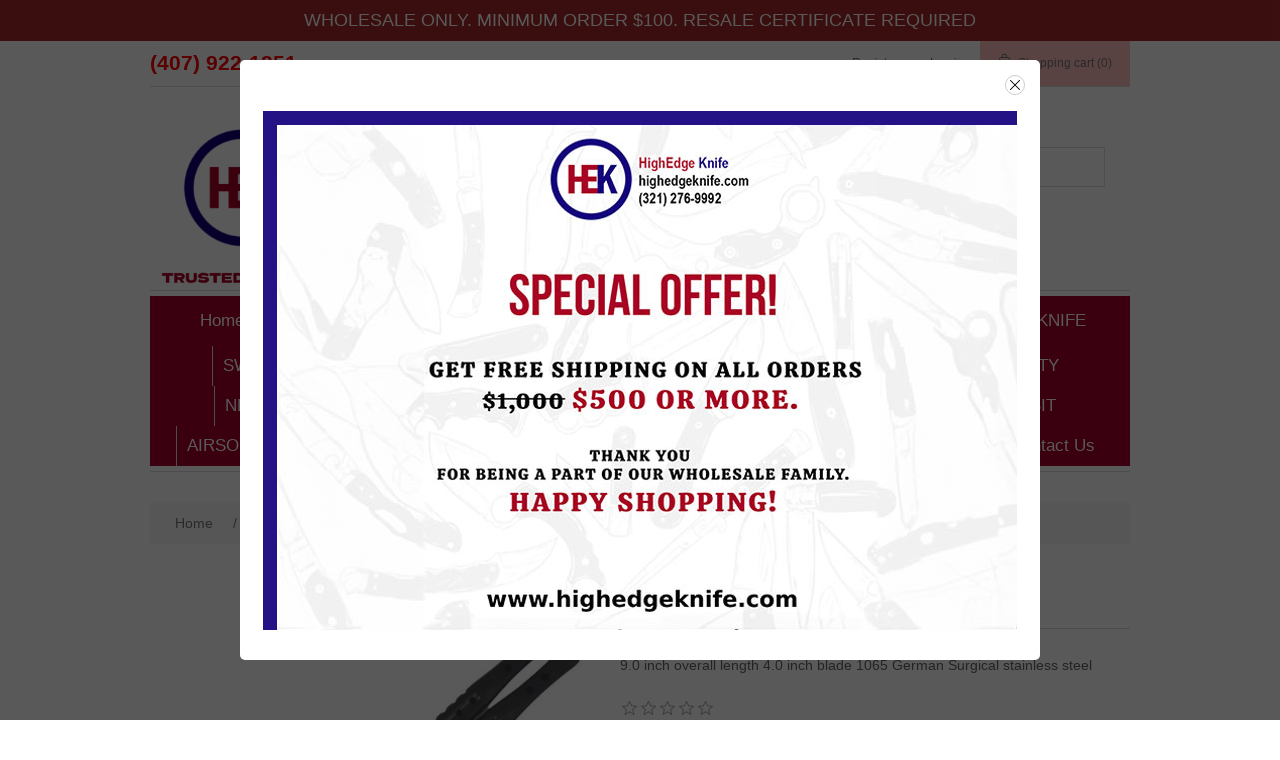

--- FILE ---
content_type: text/html; charset=utf-8
request_url: https://highedgeknife.com/bf-203-1
body_size: 7133
content:
<!DOCTYPE html><html lang=en class=html-product-details-page><head><title>highedge knife | your # 1 wholesale source. BF-203-1</title><meta charset=UTF-8><meta name=description content="9.0 inch overall length
4.0 inch blade
1065 German Surgical stainless steel"><meta name=keywords content="Your # 1 Wholwsale source"><meta name=generator content=nopCommerce><meta name=viewport content="width=device-width, initial-scale=1"><meta property=og:type content=product><meta property=og:title content=BF-203-1><meta property=og:description content="9.0 inch overall length
4.0 inch blade
1065 German Surgical stainless steel"><meta property=og:image content=https://highedgeknife.com/images/thumbs/0003927_bf-203-1_550.jpeg><meta property=og:image:url content=https://highedgeknife.com/images/thumbs/0003927_bf-203-1_550.jpeg><meta property=og:url content=https://highedgeknife.com/bf-203-1><meta property=og:site_name content="Highedge Knife"><meta property=twitter:card content=summary><meta property=twitter:site content="Highedge Knife"><meta property=twitter:title content=BF-203-1><meta property=twitter:description content="9.0 inch overall length
4.0 inch blade
1065 German Surgical stainless steel"><meta property=twitter:image content=https://highedgeknife.com/images/thumbs/0003927_bf-203-1_550.jpeg><meta property=twitter:url content=https://highedgeknife.com/bf-203-1><link href=/lib/jquery-ui/jquery-ui-1.12.1.custom/jquery-ui.min.css rel=stylesheet><link href=/Themes/DefaultClean/Content/css/styles.css rel=stylesheet><link href=/Themes/DefaultClean/Content/css/custom.css rel=stylesheet><link href=/lib/magnific-popup/magnific-popup.css rel=stylesheet><link rel=apple-touch-icon sizes=180x180 href=/icons/icons_0/apple-touch-icon.png><link rel=icon type=image/png sizes=32x32 href=/icons/icons_0/favicon-32x32.png><link rel=icon type=image/png sizes=192x192 href=/icons/icons_0/android-chrome-192x192.png><link rel=icon type=image/png sizes=16x16 href=/icons/icons_0/favicon-16x16.png><link rel=manifest href=/icons/icons_0/site.webmanifest><link rel=mask-icon href=/icons/icons_0/safari-pinned-tab.svg color=#5bbad5><link rel="shortcut icon" href=/icons/icons_0/favicon.ico><meta name=msapplication-TileColor content=#2d89ef><meta name=msapplication-TileImage content=/icons/icons_0/mstile-144x144.png><meta name=msapplication-config content=/icons/icons_0/browserconfig.xml><meta name=theme-color content=#ffffff><body><div class=ajax-loading-block-window style=display:none></div><div id=dialog-notifications-success title=Notification style=display:none></div><div id=dialog-notifications-error title=Error style=display:none></div><div id=dialog-notifications-warning title=Warning style=display:none></div><div id=bar-notification class=bar-notification-container data-close=Close></div><!--[if lte IE 8]><div style=clear:both;height:59px;text-align:center;position:relative><a href=http://www.microsoft.com/windows/internet-explorer/default.aspx target=_blank> <img src=/Themes/DefaultClean/Content/images/ie_warning.jpg height=42 width=820 alt="You are using an outdated browser. For a faster, safer browsing experience, upgrade for free today."> </a></div><![endif]--><div class=master-wrapper-page><div class=header><div class=header-upper><div class=annoucment>WHOLESALE ONLY. MINIMUM ORDER $100. RESALE CERTIFICATE REQUIRED</div><div class="header-selectors-wrapper custom-phone"><div><h2 style=color:#f00><a href=tel:+14079221251 class=text-black>(407) 922-1251</a></h2></div></div><div class=header-links-wrapper style=padding-top:41px><div class=header-links><ul><li><a href="/register?returnUrl=%2Fbf-203-1" class=ico-register>Register</a><li><a href="/login?returnUrl=%2Fbf-203-1" class=ico-login>Log in</a><li id=topcartlink><a href=/cart class=ico-cart> <span class=cart-label>Shopping cart</span> <span class=cart-qty>(0)</span> </a></ul></div><div id=flyout-cart class=flyout-cart><div class=mini-shopping-cart><div class=count>You have no items in your shopping cart.</div></div></div></div></div><div class=header-lower><div class=header-logo><a href="/"> <img alt="Highedge Knife" src="https://www.highedgeknife.com/images/thumbs/0005796_HighEdge Knife (Original Logo).png"> </a></div><div class="flash-text search-box"><p>Get free shipping on orders over $500.00</div><div class="search-box store-search-box"><form method=get id=small-search-box-form action=/search><input type=text class=search-box-text id=small-searchterms autocomplete=off name=q placeholder="Search store" aria-label="Search store"> <input type=submit class="button-1 search-box-button" value=Search></form></div></div></div><div class=header-menu><ul class="top-menu notmobile tt_capitalize"><li><a href="/">Home page</a><li><a href=/tazer>STUN GUNS </a><li><a href=/otf>OTF KNIFE </a><li><a href=/spring-assisted-knife>SPRING ASSISTED KNIFE </a><li><a href=/butterfly-knife>BUTTERFLY KNIFE </a><li><a href=/automatic-knfe-2>AUTOMATIC KNIFE </a><li><a href=/swords>SWORDS </a><li><a href=/self-defense>SELF DEFENSE </a><li><a href=/flash-sale>FLASH SALE </a><li><a href=/axe>AXES </a><li><a href=/fixed-blade-tactical-combat>TACTICAL COMBAT </a><li><a href=/fixed-blade-hunting-knife>HUNTING KNIFE </a><li><a href=/security>SECURITY </a><li><a href=/new-arrival>NEW ARRIVALS </a><li><a href=/throwing-knife>THROWING KNIFE </a><li><a href=/otf-2>POCKET KNIFE </a><li><a href=/bck-in-stock>BACK IN STOCK </a><li><a href=/martial-art>MARTIAL ARTS </a><div class=sublist-toggle></div><ul class="sublist first-level"><li><a href=/throwing-star>THROWING STAR </a><li><a href=/nunchuck>NUNCHUCK </a></ul><li><a href=/karambit3>KARAMBIT </a><li><a href=/airsoft-guns>AIRSOFT GUNS </a><li><a href=/damascus-steel>DAMASCUS STEEL </a><li><a href=/trump-flags>TRUMP STUFF </a><li><a href=/close-out>CLOSE OUT </a><li><a href=/sun-glasses-2>SUN GLASSES </a><li><a href=/sun-glasses>NOVELTIES </a><li><a href=/contactus>Contact us</a></ul><div class=menu-toggle>Menu</div><ul class="top-menu mobile tt_capitalize"><li><a href="/">Home page</a><li><a href=/tazer>STUN GUNS </a><li><a href=/otf>OTF KNIFE </a><li><a href=/spring-assisted-knife>SPRING ASSISTED KNIFE </a><li><a href=/butterfly-knife>BUTTERFLY KNIFE </a><li><a href=/automatic-knfe-2>AUTOMATIC KNIFE </a><li><a href=/swords>SWORDS </a><li><a href=/self-defense>SELF DEFENSE </a><li><a href=/flash-sale>FLASH SALE </a><li><a href=/axe>AXES </a><li><a href=/fixed-blade-tactical-combat>TACTICAL COMBAT </a><li><a href=/fixed-blade-hunting-knife>HUNTING KNIFE </a><li><a href=/security>SECURITY </a><li><a href=/new-arrival>NEW ARRIVALS </a><li><a href=/throwing-knife>THROWING KNIFE </a><li><a href=/otf-2>POCKET KNIFE </a><li><a href=/bck-in-stock>BACK IN STOCK </a><li><a href=/martial-art>MARTIAL ARTS </a><div class=sublist-toggle></div><ul class="sublist first-level"><li><a href=/throwing-star>THROWING STAR </a><li><a href=/nunchuck>NUNCHUCK </a></ul><li><a href=/karambit3>KARAMBIT </a><li><a href=/airsoft-guns>AIRSOFT GUNS </a><li><a href=/damascus-steel>DAMASCUS STEEL </a><li><a href=/trump-flags>TRUMP STUFF </a><li><a href=/close-out>CLOSE OUT </a><li><a href=/sun-glasses-2>SUN GLASSES </a><li><a href=/sun-glasses>NOVELTIES </a><li><a href=/contactus>Contact us</a></ul></div><div class=master-wrapper-content><div class=breadcrumb><ul itemscope itemtype=http://schema.org/BreadcrumbList><li><span> <a href="/"> <span>Home</span> </a> </span> <span class=delimiter>/</span><li itemprop=itemListElement itemscope itemtype=http://schema.org/ListItem><a href=/butterfly-knife itemprop=item> <span itemprop=name>BUTTERFLY KNIFE</span> </a> <span class=delimiter>/</span><meta itemprop=position content=1><li itemprop=itemListElement itemscope itemtype=http://schema.org/ListItem><strong class=current-item itemprop=name>BF-203-1</strong> <span itemprop=item itemscope itemtype=http://schema.org/Thing id=/bf-203-1> </span><meta itemprop=position content=2></ul></div><div class=master-column-wrapper><div class=center-1><div class="page product-details-page"><div class=page-body><form method=post id=product-details-form action=/bf-203-1><div itemscope itemtype=http://schema.org/Product data-productid=2196><div class=product-essential><div class=gallery><div class="picture product-zoom"><img alt="Picture of BF-203-1" src=https://highedgeknife.com/images/thumbs/0003927_bf-203-1_550.jpeg title="Picture of BF-203-1" itemprop=image id=main-product-img-2196></div></div><div class=overview><div class=product-name><h1 itemprop=name>BF-203-1</h1></div><div class=short-description>9.0 inch overall length 4.0 inch blade 1065 German Surgical stainless steel</div><div class=product-reviews-overview><div class=product-review-box><div class=rating><div style=width:0%></div></div></div><div class=product-no-reviews><a href=/productreviews/2196>Be the first to review this product</a></div></div><div class=additional-details><div class=sku><span class=label>SKU:</span> <span class=value itemprop=sku id=sku-2196>9&quot;overall B.fly Black</span></div></div><br> <span style=color:#808080;font-size:14px class="price actual-price">Please <a style=color:#00f;font-size:14px href=/login>Log in </a> or <a style=color:#00f;font-size:14px href=/register>Register </a> to see the Price <br></span> <br><div class=add-to-cart><div class=add-to-cart-panel><label class=qty-label for=addtocart_2196_EnteredQuantity>Qty:</label> <input id=product_enteredQuantity_2196 class=qty-input type=text aria-label=products.qty.arialabel data-val=true data-val-required="The Qty field is required." name=addtocart_2196.EnteredQuantity value=1> <input type=button id=add-to-cart-button-2196 class="button-1 add-to-cart-button" value="Add to cart" data-productid=2196 onclick="return AjaxCart.addproducttocart_details(&#34;/addproducttocart/details/2196/1&#34;,&#34;#product-details-form&#34;),!1"></div></div><div class=overview-buttons><div class=compare-products><input type=button value="Add to compare list" class="button-2 add-to-compare-list-button" onclick="return AjaxCart.addproducttocomparelist(&#34;/compareproducts/add/2196&#34;),!1"></div><div class=email-a-friend><input type=button value="Email a friend" class="button-2 email-a-friend-button" onclick="setLocation(&#34;/productemailafriend/2196&#34;)"></div></div><div class=product-share-button><div class="addthis_toolbox addthis_default_style"><a class=addthis_button_preferred_1></a><a class=addthis_button_preferred_2></a><a class=addthis_button_preferred_3></a><a class=addthis_button_preferred_4></a><a class=addthis_button_compact></a><a class="addthis_counter addthis_bubble_style"></a></div><script src="https://s7.addthis.com/js/250/addthis_widget.js#pubid=nopsolutions"></script></div></div></div><div class=product-collateral></div><div class="also-purchased-products-grid product-grid"><div class=title><strong>Customers who bought this item also bought</strong></div><div class=item-grid><div class=item-box><div class=product-item data-productid=411><div class=picture><a href=/807bk title="Show details for 807BK"> <img alt="Picture of 807BK" src=https://www.highedgeknife.com/images/thumbs/0001560_807bk_415.jpeg title="Show details for 807BK"> </a></div><div class=details><h2 class=product-title><a href=/807bk>807BK</a></h2><div class=product-rating-box title="0 review(s)"><div class=rating><div style=width:0%></div></div></div><div class=description>140G WEIGHT – BLACK BELT BUCKLE</div><div class=add-info><div class=prices><span style=color:#808080;font-size:12px class="price actual-price">Please <a style=color:#00f;font-size:12px href=/login>Log in </a> or <a style=color:#00f;font-size:12px href=/register>Register </a> to see the Price</span></div><div class=buttons><input type=button value="Add to cart" class="button-2 product-box-add-to-cart-button" onclick="return AjaxCart.addproducttocart_catalog(&#34;/addproducttocart/catalog/411/1/1&#34;),!1"> <input type=button value="Add to compare list" title="Add to compare list" class="button-2 add-to-compare-list-button" onclick="return AjaxCart.addproducttocomparelist(&#34;/compareproducts/add/411&#34;),!1"></div></div></div></div></div><div class=item-box><div class=product-item data-productid=412><div class=picture><a href=/807g title="Show details for 807G"> <img alt="Picture of 807G" src=https://highedgeknife.com/images/thumbs/0001561_807g_415.jpeg title="Show details for 807G"> </a></div><div class=details><h2 class=product-title><a href=/807g>807G</a></h2><div class=product-rating-box title="0 review(s)"><div class=rating><div style=width:0%></div></div></div><div class=description>140G WEIGHT – GOLD BELT BUCKLE</div><div class=add-info><div class=prices><span style=color:#808080;font-size:12px class="price actual-price">Please <a style=color:#00f;font-size:12px href=/login>Log in </a> or <a style=color:#00f;font-size:12px href=/register>Register </a> to see the Price</span></div><div class=buttons><input type=button value="Add to cart" class="button-2 product-box-add-to-cart-button" onclick="return AjaxCart.addproducttocart_catalog(&#34;/addproducttocart/catalog/412/1/1&#34;),!1"> <input type=button value="Add to compare list" title="Add to compare list" class="button-2 add-to-compare-list-button" onclick="return AjaxCart.addproducttocomparelist(&#34;/compareproducts/add/412&#34;),!1"></div></div></div></div></div><div class=item-box><div class=product-item data-productid=1612><div class=picture><a href=/190sk title="Show details for 190SK"> <img alt="Picture of 190SK" src=https://highedgeknife.com/images/thumbs/0003051_190sk_415.jpeg title="Show details for 190SK"> </a></div><div class=details><h2 class=product-title><a href=/190sk>190SK</a></h2><div class=product-rating-box title="0 review(s)"><div class=rating><div style=width:0%></div></div></div><div class=description>BUTTERFLY KNIFE, 4″ BLACK STAINLESS STEEL BLADE 5.25″ CLOSED, 3D PRINTED PUNISHER STAINLESS STEEL HANDLE</div><div class=add-info><div class=prices><span style=color:#808080;font-size:12px class="price actual-price">Please <a style=color:#00f;font-size:12px href=/login>Log in </a> or <a style=color:#00f;font-size:12px href=/register>Register </a> to see the Price</span></div><div class=buttons><input type=button value="Add to cart" class="button-2 product-box-add-to-cart-button" onclick="return AjaxCart.addproducttocart_catalog(&#34;/addproducttocart/catalog/1612/1/1&#34;),!1"> <input type=button value="Add to compare list" title="Add to compare list" class="button-2 add-to-compare-list-button" onclick="return AjaxCart.addproducttocomparelist(&#34;/compareproducts/add/1612&#34;),!1"></div></div></div></div></div><div class=item-box><div class=product-item data-productid=1331><div class=picture><a href=/ws-1sc title="Show details for WS-1SC"> <img alt="Picture of WS-1SC" src=https://highedgeknife.com/images/thumbs/0002627_ws-1sc_415.jpeg title="Show details for WS-1SC"> </a></div><div class=details><h2 class=product-title><a href=/ws-1sc>WS-1SC</a></h2><div class=product-rating-box title="0 review(s)"><div class=rating><div style=width:0%></div></div></div><div class=description>SINGLE HORIZONTAL WOOD DISPLAY STAND</div><div class=add-info><div class=prices><span style=color:#808080;font-size:12px class="price actual-price">Please <a style=color:#00f;font-size:12px href=/login>Log in </a> or <a style=color:#00f;font-size:12px href=/register>Register </a> to see the Price</span></div><div class=buttons><input type=button value="Add to cart" class="button-2 product-box-add-to-cart-button" onclick="return AjaxCart.addproducttocart_catalog(&#34;/addproducttocart/catalog/1331/1/1&#34;),!1"> <input type=button value="Add to compare list" title="Add to compare list" class="button-2 add-to-compare-list-button" onclick="return AjaxCart.addproducttocomparelist(&#34;/compareproducts/add/1331&#34;),!1"></div></div></div></div></div></div></div></div><input name=__RequestVerificationToken type=hidden value=CfDJ8DSpfJfQkJhBgCO-Q7IpGOOFaLSaY0h0ZmUCub8SM1-rPqvSdWhtnuZ0nZPeTu7n1xQX0nJ1OJJ6qdkz9JD9C06MRXtTszLVw6XzGpCY3-w7SwjCovinw_ovJw2QSYWksILSvW8iZ7KTo04azZWwXGU></form></div></div></div></div></div><div class=newpopup id=popup4><div class=overlay style=display:none><div class=content><a href="https://www.highedgeknife.com/"><img src=/images/specialoffer.jpg width=754></a><div id=close style="background:url(/images/cancel.svg) center no-repeat;background-size:10px;background-color:#fff"></div></div></div></div><div class=footer><div class=footer-upper><div class="footer-block information"><div class=title><strong>Information</strong></div><ul class=list><li><a href=/sitemap>Sitemap</a><li><a href=/shipping-returns>Shipping &amp; Returns</a><li><a href=/privacy-notice>Privacy notice</a><li><a href=/conditions-of-use>Terms and conditions</a><li><a href=/about-us>About us</a><li><a href=/contactus>Contact us</a></ul></div><div class="footer-block customer-service"><div class=title><strong>Customer service</strong></div><ul class=list><li><a href=/search>Search</a><li><a href=/news>News</a><li><a href=/blog>Blog</a><li><a href=/recentlyviewedproducts>Recently viewed products</a><li><a href=/compareproducts>Compare products list</a><li><a href=/newproducts>New products</a></ul></div><div class="footer-block my-account"><div class=title><strong>My account</strong></div><ul class=list><li><a href=/customer/info>My account</a><li><a href=/order/history>Orders</a><li><a href=/customer/addresses>Addresses</a><li><a href=/cart>Shopping cart</a><li><a href=/contactus-2>Hylite World Inc Contact</a></ul></div><div class="footer-block follow-us"><div class=social><div class=title><strong>Follow us</strong></div><ul class=networks><li class=facebook><a href=http://www.facebook.com/# target=_blank>Facebook</a><li class=twitter><a href=https://twitter.com/# target=_blank>Twitter</a><li class=rss><a href=/news/rss/1>RSS</a><li class=youtube><a href=http://www.youtube.com/user/# target=_blank>YouTube</a></ul></div><div class=newsletter><div class=title><strong>Newsletter</strong></div><div class=newsletter-subscribe id=newsletter-subscribe-block><div class=newsletter-email><input id=newsletter-email class=newsletter-subscribe-text placeholder="Enter your email here..." aria-label="Sign up for our newsletter" type=email name=NewsletterEmail> <input type=button value=Subscribe id=newsletter-subscribe-button class="button-1 newsletter-subscribe-button"></div><div class=newsletter-validation><span id=subscribe-loading-progress style=display:none class=please-wait>Wait...</span> <span class=field-validation-valid data-valmsg-for=NewsletterEmail data-valmsg-replace=true></span></div></div><div class=newsletter-result id=newsletter-result-block></div></div></div></div><div class=footer-lower><div class=footer-info><span class=footer-disclaimer>Copyright &copy; 2026 Highedge Knife. All rights reserved. Hosted & Maintenance by <a href="https://alpha.net.bd/" target=_blank style=font-weight:bold;color:#4ab2f1>Alpha Net</a></span></div><div class=footer-powered-by>Powered by <a href="https://www.nopcommerce.com/" target=_blank>nopCommerce</a></div></div></div></div><script src=/lib/jquery/jquery-3.3.1.min.js></script><script src=/lib/jquery-validate/jquery.validate-v1.17.0/jquery.validate.min.js></script><script src=/lib/jquery-validate/jquery.validate.unobtrusive-v3.2.10/jquery.validate.unobtrusive.min.js></script><script src=/lib/jquery-ui/jquery-ui-1.12.1.custom/jquery-ui.min.js></script><script src=/lib/jquery-migrate/jquery-migrate-3.0.1.min.js></script><script src=/js/public.common.js></script><script src=/js/public.ajaxcart.js></script><script src=/js/public.countryselect.js></script><script src=/js/custom.js></script><script src=/lib/magnific-popup/jquery.magnific-popup.min.js></script><script src=https://cdnjs.cloudflare.com/ajax/libs/jquery-zoom/1.7.20/jquery.zoom.min.js></script><script>$(document).ready(function(){$("#addtocart_2196_EnteredQuantity").on("keydown",function(n){if(n.keyCode==13)return $("#add-to-cart-button-2196").trigger("click"),!1});$("#product_enteredQuantity_2196").on("input propertychange paste",function(){var n={productId:2196,quantity:$("#product_enteredQuantity_2196").val()};$(document).trigger({type:"product_quantity_changed",changedData:n})})})</script><script>$(document).ready(function(){$(".header").on("mouseenter","#topcartlink",function(){$("#flyout-cart").addClass("active")});$(".header").on("mouseleave","#topcartlink",function(){$("#flyout-cart").removeClass("active")});$(".header").on("mouseenter","#flyout-cart",function(){$("#flyout-cart").addClass("active")});$(".header").on("mouseleave","#flyout-cart",function(){$("#flyout-cart").removeClass("active")})})</script><script>$("#small-search-box-form").on("submit",function(n){$("#small-searchterms").val()==""&&(alert("Please enter some search keyword"),$("#small-searchterms").focus(),n.preventDefault())})</script><script>$(document).ready(function(){var n,t;$("#small-searchterms").autocomplete({delay:500,minLength:3,source:"/catalog/searchtermautocomplete",appendTo:".search-box",select:function(n,t){return $("#small-searchterms").val(t.item.label),setLocation(t.item.producturl),!1},open:function(){n&&(t=document.getElementById("small-searchterms").value,$(".ui-autocomplete").append('<li class="ui-menu-item" role="presentation"><a href="/search?q='+t+'">View all results...<\/a><\/li>'))}}).data("ui-autocomplete")._renderItem=function(t,i){var r=i.label;return n=i.showlinktoresultsearch,r=htmlEncode(r),$("<li><\/li>").data("item.autocomplete",i).append("<a><span>"+r+"<\/span><\/a>").appendTo(t)}})</script><script>AjaxCart.init(!1,".header-links .cart-qty",".header-links .wishlist-qty","#flyout-cart")</script><script>$(document).ready(function(){$(".menu-toggle").on("click",function(){$(this).siblings(".top-menu.mobile").slideToggle("slow")});$(".top-menu.mobile .sublist-toggle").on("click",function(){$(this).siblings(".sublist").slideToggle("slow")})})</script><script>function newsletter_subscribe(n){var t=$("#subscribe-loading-progress"),i;t.show();i={subscribe:n,email:$("#newsletter-email").val()};$.ajax({cache:!1,type:"POST",url:"/subscribenewsletter",data:i,success:function(n){$("#newsletter-result-block").html(n.Result);n.Success?($("#newsletter-subscribe-block").hide(),$("#newsletter-result-block").show()):$("#newsletter-result-block").fadeIn("slow").delay(2e3).fadeOut("slow")},error:function(){alert("Failed to subscribe.")},complete:function(){t.hide()}})}$(document).ready(function(){$("#newsletter-subscribe-button").on("click",function(){newsletter_subscribe("true")});$("#newsletter-email").on("keydown",function(n){if(n.keyCode==13)return $("#newsletter-subscribe-button").trigger("click"),!1})})</script><script>$(document).ready(function(){$(".footer-block .title").on("click",function(){var n=window,t="inner",i;"innerWidth"in window||(t="client",n=document.documentElement||document.body);i={width:n[t+"Width"],height:n[t+"Height"]};i.width<769&&$(this).siblings(".list").slideToggle("slow")})})</script><script>$(document).ready(function(){$(".block .title").on("click",function(){var n=window,t="inner",i;"innerWidth"in window||(t="client",n=document.documentElement||document.body);i={width:n[t+"Width"],height:n[t+"Height"]};i.width<1001&&$(this).siblings(".listbox").slideToggle("slow")})})</script>

--- FILE ---
content_type: application/javascript
request_url: https://highedgeknife.com/js/custom.js
body_size: -53
content:
$(function(){

    $("ul.dropdown li").hover(function(){
    
        $(this).addClass("hover");
        $('ul:first',this).css('visibility', 'visible');
    
    }, function(){
    
        $(this).removeClass("hover");
        $('ul:first',this).css('visibility', 'hidden');
    
    });
    
    $("ul.dropdown li ul li:has(ul)").find("a:first").append(" &raquo; ");


$('.product-zoom').zoom({
        
        on: "mouseover",
        magnify: 1.5,
      });

});

$(document).ready(function () {

    var popup = ["popup4"];
    var i;

    if ($("#popup4").get(0)) {
        if (sessionStorage.getItem('popState4') != 'shown4') {

            $("#popup4 .overlay").fadeIn();
            sessionStorage.setItem('popState4', 'shown4')

        }
        else {
            for (i = 0; i < popup.length; i++) {
                $(`#${popup[i]} .overlay`).fadeOut();
            }
        }

        $("#close").each(function (index) {
            $(this).on("click", function () {
                for (i = 0; i < popup.length; i++) {
                    $(`#${popup[i]} .overlay`).fadeOut();
                }
            });
        });

        $(".overlay").each(function (index) {
            $(this).on("click", function () {
                for (i = 0; i < popup.length; i++) {
                    $(`#${popup[i]} .overlay`).fadeOut();
                }
            });
        });

        setTimeout(function () {
            for (i = 0; i < popup.length; i++) {
                $(`#${popup[i]} .overlay`).fadeOut();
            }
        }, 12000);
    }

});